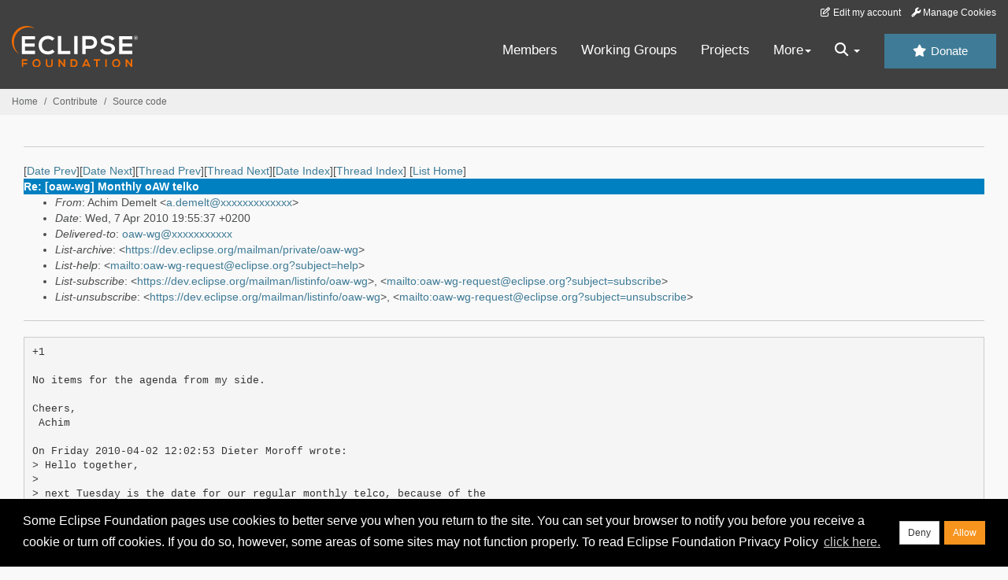

--- FILE ---
content_type: text/html
request_url: https://www.eclipse.org/lists/oaw-wg/msg00106.html
body_size: 4747
content:
<!-- MHonArc v2.6.19+ -->
<!--X-Subject: Re: [oaw&#45;wg] Monthly oAW telko -->
<!--X-From-R13: Opuvz Rrzryg &#60;n.qrzrygNrkkpryyrag.qr> -->
<!--X-Date: Wed,  7 Apr 2010 14:14:58 &#45;0400 (EDT) -->
<!--X-Message-Id: 7cf68aa3d629e6f742b64afc5dd646a726f179a0@localhost -->
<!--X-Content-Type: text/plain -->
<!--X-Reference: x2y5bae1771004020302xc0f70d44te1401a9dd4fefcd1@mail.gmail.com -->
<!--X-Head-End-->
<!DOCTYPE HTML PUBLIC "-//W3C//DTD HTML//EN">
<HTML>
<HEAD>
<TITLE>Re: [oaw-wg] Monthly oAW telko</TITLE>
<meta charset="UTF-8">
<link rel="stylesheet" href="/eclipse.org-common/themes/solstice/public/stylesheets/quicksilver.min.css" type="text/css">
<!-- Google Tag Manager (noscript) -->
<noscript><iframe src="https://www.googletagmanager.com/ns.html?id=GTM-5WLCZXC"
  height="0" width="0" style="display:none;visibility:hidden"></iframe></noscript>
<!-- End Google Tag Manager (noscript) -->    <a class="sr-only" href="#content">Skip to main content</a>
<header class="header-wrapper" id="header-wrapper">
  <div class="clearfix toolbar-container-wrapper">
    <div class="container-fluid">
      <div class="text-right toolbar-row row hidden-print">
        <div class="col-md-24 row-toolbar-col">
          <ul class="list-inline">
            <li><a href="https://accounts.eclipse.org/user/edit" class="" data-tab-destination="tab-profile"><i class="fa fa-edit fa-fw"></i> Edit my account</a></li>
            <li><a class="toolbar-link toolbar-manage-cookies dropdown-toggle"><i class="fa fa-wrench"></i> Manage Cookies</a></li>
          </ul>
        </div>
      </div>
    </div>
  </div>
  <div class="container-fluid">
    <div class="row" id="header-row">
      <div class="col-sm-8 col-md-6 col-lg-4" id="header-left">
        <div class="wrapper-logo-default"><a href="https://www.eclipse.org/"><img class="logo-eclipse-default hidden-xs" alt="Eclipse.org logo" width="160" src="//www.eclipse.org/eclipse.org-common/themes/solstice/public/images/logo/eclipse-foundation-white-orange.svg"/></a></div>
      </div>
      <div class="col-sm-19 col-md-20 margin-top-10" id="main-menu-wrapper">
        <div class="float-right hidden-xs" id="btn-call-for-action"><a href="https://www.eclipse.org/donate/" class="btn btn-huge btn-info"><i class="fa fa-star"></i> Donate</a></div>
        <div class="navbar yamm float-sm-right" id="main-menu">
          <div class="navbar-collapse collapse" id="navbar-main-menu">
            <ul class="nav navbar-nav">
              <li><a href="https://www.eclipse.org/membership/" target="_self">Members</a></li>
              <li><a href="https://www.eclipse.org/org/workinggroups/" target="_self">Working Groups</a></li>
              <li><a href="https://www.eclipse.org/projects/" target="_self">Projects</a></li>
              <li class="dropdown visible-xs">
                <a href="#" data-toggle="dropdown" class="dropdown-toggle">Community <b class="caret"></b></a>
                <ul class="dropdown-menu">
                  <li><a href="http://marketplace.eclipse.org">Marketplace</a></li>
                  <li><a href="http://events.eclipse.org">Events</a></li>
                  <li><a href="http://www.planeteclipse.org/">Planet Eclipse</a></li>
                  <li><a href="https://www.eclipse.org/community/eclipse_newsletter/">Newsletter</a></li>
                  <li><a href="https://www.youtube.com/user/EclipseFdn">Videos</a></li>
                  <li><a href="https://blogs.eclipse.org">Blogs</a></li>
                </ul>
              </li>
              <li class="dropdown visible-xs">
                <a href="#" data-toggle="dropdown" class="dropdown-toggle">Participate <b class="caret"></b></a>
                <ul class="dropdown-menu">
                  <li><a href="https://bugs.eclipse.org/bugs/">Report a Bug</a></li>
                  <li><a href="https://www.eclipse.org/forums/">Forums</a></li>
                  <li><a href="https://www.eclipse.org/mail/">Mailing Lists</a></li>
                  <li><a href="https://wiki.eclipse.org/">Wiki</a></li>
                  <li><a href="https://wiki.eclipse.org/IRC">IRC</a></li>
                  <li><a href="https://www.eclipse.org/org/research/">Research</a></li>
                </ul>
              </li>
              <li class="dropdown visible-xs">
                <a href="#" data-toggle="dropdown" class="dropdown-toggle">Eclipse IDE <b class="caret"></b></a>
                <ul class="dropdown-menu">
                  <li><a href="https://www.eclipse.org/downloads">Download</a></li>
                  <li><a href="https://www.eclipse.org/eclipseide">Learn More</a></li>
                  <li><a href="https://help.eclipse.org">Documentation</a></li>
                  <li><a href="https://www.eclipse.org/getting_started">Getting Started / Support</a></li>
                  <li><a href="https://www.eclipse.org/contribute/">How to Contribute</a></li>
                  <li><a href="https://www.eclipse.org/ide/">IDE and Tools</a></li>
                  <li><a href="https://www.eclipse.org/forums/index.php/f/89/">Newcomer Forum</a></li>
                </ul>
              </li>
              <!-- More -->
              <li class="dropdown eclipse-more hidden-xs">
                <a data-toggle="dropdown" class="dropdown-toggle" role="button">More<b class="caret"></b></a>
                <ul class="dropdown-menu">
                  <li>
                    <!-- Content container to add padding -->
                    <div class="yamm-content">
                      <div class="row">
                        <ul class="col-sm-8 list-unstyled">
                          <li>
                            <p><strong>Community</strong></p>
                          </li>
                          <li><a href="http://marketplace.eclipse.org">Marketplace</a></li>
                          <li><a href="http://events.eclipse.org">Events</a></li>
                          <li><a href="http://www.planeteclipse.org/">Planet Eclipse</a></li>
                          <li><a href="https://www.eclipse.org/community/eclipse_newsletter/">Newsletter</a></li>
                          <li><a href="https://www.youtube.com/user/EclipseFdn">Videos</a></li>
                          <li><a href="https://blogs.eclipse.org">Blogs</a></li>
                        </ul>
                        <ul class="col-sm-8 list-unstyled">
                          <li>
                            <p><strong>Participate</strong></p>
                          </li>
                          <li><a href="https://bugs.eclipse.org/bugs/">Report a Bug</a></li>
                          <li><a href="https://www.eclipse.org/forums/">Forums</a></li>
                          <li><a href="https://www.eclipse.org/mail/">Mailing Lists</a></li>
                          <li><a href="https://wiki.eclipse.org/">Wiki</a></li>
                          <li><a href="https://wiki.eclipse.org/IRC">IRC</a></li>
                          <li><a href="https://www.eclipse.org/org/research/">Research</a></li>
                        </ul>
                        <ul class="col-sm-8 list-unstyled">
                          <li>
                            <p><strong>Eclipse IDE</strong></p>
                          </li>
                          <li><a href="https://www.eclipse.org/downloads">Download</a></li>
                          <li><a href="https://www.eclipse.org/eclipseide">Learn More</a></li>
                          <li><a href="https://help.eclipse.org">Documentation</a></li>
                          <li><a href="https://www.eclipse.org/getting_started">Getting Started / Support</a></li>
                          <li><a href="https://www.eclipse.org/contribute/">How to Contribute</a></li>
                          <li><a href="https://www.eclipse.org/ide/">IDE and Tools</a></li>
                          <li><a href="https://www.eclipse.org/forums/index.php/f/89/">Newcomer Forum</a></li>
                        </ul>
                      </div>
                    </div>
                  </li>
                </ul>
              </li>
              <li class="dropdown eclipse-more main-menu-search">
                <a data-toggle="dropdown" class="dropdown-toggle" role="button"><i class="fa fa-search"></i> <b class="caret"></b></a>
                <ul class="dropdown-menu">
                  <li>
                    <!-- Content container to add padding -->
                    <div class="yamm-content">
                      <div class="row">
                        <div class="col-sm-24">
                          <p>Search</p>
                          <div class="row">
                            <div class="col-md-24">
                              <div id="custom-search-form" class="reset-box-sizing">
                                <script>
                                  (function() {
                                    var cx = '011805775785170369411:p3ec0igo0qq';
                                    var gcse = document.createElement('script');
                                    gcse.type = 'text/javascript';
                                    gcse.async = true;
                                    gcse.src = (document.location.protocol == 'https:' ? 'https:' : 'http:') +
                                    '//cse.google.com/cse.js?cx=' + cx;
                                    var s = document.getElementsByTagName('script')[0];
                                    s.parentNode.insertBefore(gcse, s);
                                  })();
                                </script>
                                <gcse:searchbox-only gname="main" resultsUrl="https://www.eclipse.org/home/search.php"></gcse:searchbox-only>
                              </div>
                            </div>
                          </div>
                        </div>
                      </div>
                    </div>
                  </li>
                </ul>
              </li>
            </ul>
          </div>
          <div class="navbar-header">
            <button type="button" class="navbar-toggle" data-toggle="collapse" data-target="#navbar-main-menu">
            <span class="sr-only">Toggle navigation</span>
            <span class="icon-bar"></span>
            <span class="icon-bar"></span>
            <span class="icon-bar"></span>
            <span class="icon-bar"></span>
            </button>
            <div class="wrapper-logo-mobile"><a class="navbar-brand visible-xs" href="https://www.eclipse.org/"><img class="logo-eclipse-default-mobile img-responsive" alt="Eclipse.org logo" width="160" src="//www.eclipse.org/eclipse.org-common/themes/solstice/public/images/logo/eclipse-foundation-white-orange.svg"/></a></div>
          </div>
        </div>
      </div>
    </div>
  </div>
</header>
<section class="default-breadcrumbs hidden-print breadcrumbs-default-margin" id="breadcrumb">
  <div class="container-fluid">
    <h3 class="sr-only">Breadcrumbs</h3>
    <div class="row">
      <div class="col-sm-24">
        <ol class="breadcrumb">
          <li><a href="https://www.eclipse.org/">Home</a></li>
          <li><a href="https://www.eclipse.org/contribute/">Contribute</a></li>
          <li><a href="/c/">Source code</a></li>
        </ol>
      </div>
    </div>
  </div>
</section>
<!-- /#breadcrumb -->
<main>
<div class="container-fluid legacy-page" id="novaContent">
<div class="col-md-24">

</HEAD>
<BODY>
<!--X-Body-Begin-->
<!--X-User-Header-->
<!--X-User-Header-End-->
<!--X-TopPNI-->
<hr>
[<a href="msg00105.html">Date Prev</a>][<a href="msg00107.html">Date Next</a>][<a href="msg00105.html">Thread Prev</a>][<a href="msg00109.html">Thread Next</a>][<a href="maillist.html#00106">Date Index</a>][<a href="threads.html#00106">Thread Index</a>]
<!--X-TopPNI-End-->
<!--X-MsgBody-->
<!--X-Subject-Header-Begin-->
[<a href="https://www.eclipse.org/mailman/listinfo/oaw-wg">List Home</a>]
<table border=0 cellspacing=5 cellpadding=2 width="100%">
<tr>
<td align=left valign=top colspan="3" bgcolor="#0080c0"><b><font color="#ffffff" face="Arial,Helvetica">
Re: [oaw-wg] Monthly oAW telko
</font></b></td>
</tr>
</table>
<!--X-Subject-Header-End-->
<!--X-Head-of-Message-->
<ul>
<li><em>From</em>: Achim Demelt &lt;<a href="mailto:a.demelt@DOMAIN.HIDDEN">a.demelt@xxxxxxxxxxxxx</a>&gt;</li>
<li><em>Date</em>: Wed, 7 Apr 2010 19:55:37 +0200</li>
<li><em>Delivered-to</em>: <a href="mailto:oaw-wg@DOMAIN.HIDDEN">oaw-wg@xxxxxxxxxxx</a></li>
<li><em>List-archive</em>: &lt;<a href="https://dev.eclipse.org/mailman/private/oaw-wg">https://dev.eclipse.org/mailman/private/oaw-wg</a>&gt;</li>
<li><em>List-help</em>: &lt;<a href="mailto:oaw-wg-request@eclipse.org?subject=help">mailto:oaw-wg-request@eclipse.org?subject=help</a>&gt;</li>
<li><em>List-subscribe</em>: &lt;<a href="https://dev.eclipse.org/mailman/listinfo/oaw-wg">https://dev.eclipse.org/mailman/listinfo/oaw-wg</a>&gt;,	&lt;<a href="mailto:oaw-wg-request@eclipse.org?subject=subscribe">mailto:oaw-wg-request@eclipse.org?subject=subscribe</a>&gt;</li>
<li><em>List-unsubscribe</em>: &lt;<a href="https://dev.eclipse.org/mailman/listinfo/oaw-wg">https://dev.eclipse.org/mailman/listinfo/oaw-wg</a>&gt;,	&lt;<a href="mailto:oaw-wg-request@eclipse.org?subject=unsubscribe">mailto:oaw-wg-request@eclipse.org?subject=unsubscribe</a>&gt;</li>
</ul>
<!--X-Head-of-Message-End-->
<!--X-Head-Body-Sep-Begin-->
<hr>
<!--X-Head-Body-Sep-End-->
<!--X-Body-of-Message-->
<pre>+1

No items for the agenda from my side.

Cheers,
 Achim

On Friday 2010-04-02 12:02:53 Dieter Moroff wrote:
&gt; Hello together,
&gt; 
&gt; next Tuesday is the date for our regular monthly telco, because of the
&gt; holidays I suggest to postpone it to the 13th April. Please let me know if
&gt; it's ok for you and if you can attend the telco +1/-1. Please send me
&gt;  issues for the agenda.
&gt; 
&gt; Kind regards
&gt; Dieter
&gt; 

</pre>
<!--X-Body-of-Message-End-->
<!--X-MsgBody-End-->
<!--X-Follow-Ups-->
<hr>
<ul><li><strong>Follow-Ups</strong>:
<ul>
<li><strong><a name="00109" href="msg00109.html">Re: [oaw-wg] Monthly oAW telko</a></strong>
<ul><li><em>From:</em> Peter Friese</li></ul></li>
</ul></li></ul>
<!--X-Follow-Ups-End-->
<!--X-References-->
<ul><li><strong>References</strong>:
<ul>
<li><strong><a name="00104" href="msg00104.html">[oaw-wg] Monthly oAW telko</a></strong>
<ul><li><em>From:</em> Dieter Moroff</li></ul></li>
</ul></li></ul>
<!--X-References-End-->
<!--X-BotPNI-->
<ul>
<li>Prev by Date:
<strong><a href="msg00105.html">Re: [oaw-wg] Monthly oAW telko</a></strong>
</li>
<li>Next by Date:
<strong><a href="msg00107.html">[oaw-wg] Update Site</a></strong>
</li>
<li>Previous by thread:
<strong><a href="msg00105.html">Re: [oaw-wg] Monthly oAW telko</a></strong>
</li>
<li>Next by thread:
<strong><a href="msg00109.html">Re: [oaw-wg] Monthly oAW telko</a></strong>
</li>
<li>Index(es):
<ul>
<li><a href="maillist.html#00106"><strong>Date</strong></a></li>
<li><a href="threads.html#00106"><strong>Thread</strong></a></li>
</ul>
</li>
</ul>

<!--X-BotPNI-End-->
<!--X-User-Footer-->
<!--X-User-Footer-End-->
</div>
</div>
</main>
<p id="back-to-top">
  <a class="visible-xs" href="#top">Back to the top</a>
</p>
<footer id="solstice-footer">
  <div class="container">
    <div class="row">
      <section class="col-sm-6 hidden-print" id="footer-eclipse-foundation">
        <h2 class="section-title">Eclipse Foundation</h2>
        <ul class="nav">
          <li><a href="https://www.eclipse.org/org/">About Us</a></li>
          <li><a href="https://www.eclipse.org/org/foundation/contact.php">Contact Us</a></li>
          <li><a href="https://www.eclipse.org/donate">Donate</a></li>
          <li><a href="https://www.eclipse.org/org/documents/">Governance</a></li>
          <li><a href="https://www.eclipse.org/artwork/">Logo and Artwork</a></li>
          <li><a href="https://www.eclipse.org/org/foundation/directors.php">Board of Directors</a></li>
        </ul>
      </section>
      <section class="col-sm-6 hidden-print" id="footer-legal">
        <h2 class="section-title">Legal</h2>
        <ul class="nav">
          <li><a href="https://www.eclipse.org/legal/privacy.php">Privacy Policy</a></li>
          <li><a href="https://www.eclipse.org/legal/termsofuse.php">Terms of Use</a></li>
          <li><a href="https://www.eclipse.org/legal/copyright.php">Copyright Agent</a></li>
          <li><a href="https://www.eclipse.org/legal/epl-2.0/">Eclipse Public License</a></li>
          <li><a href="https://www.eclipse.org/legal/">Legal Resources</a></li>
        </ul>
      </section>
      <section class="col-sm-6 hidden-print" id="footer-useful-links">
        <h2 class="section-title">Useful Links</h2>
        <ul class="nav">
          <li><a href="https://bugs.eclipse.org/bugs/">Report a Bug</a></li>
          <li><a href="//help.eclipse.org/">Documentation</a></li>
          <li><a href="https://www.eclipse.org/contribute/">How to Contribute</a></li>
          <li><a href="https://www.eclipse.org/mail/">Mailing Lists</a></li>
          <li><a href="https://www.eclipse.org/forums/">Forums</a></li>
          <li><a href="//marketplace.eclipse.org">Marketplace</a></li>
        </ul>
      </section>
      <section class="col-sm-6 hidden-print" id="footer-other">
        <h2 class="section-title">Other</h2>
        <ul class="nav">
          <li><a href="https://www.eclipse.org/ide/">IDE and Tools</a></li>
          <li><a href="https://www.eclipse.org/projects">Community of Projects</a></li>
          <li><a href="https://www.eclipse.org/org/workinggroups/">Working Groups</a></li>
          <li><a href="https://www.eclipse.org/org/research/">Research@Eclipse</a></li>
          <li><a href="https://www.eclipse.org/security/">Report a Vulnerability</a></li>
          <li><a href="https://status.eclipse.org">Service Status</a></li>
        </ul>
      </section>
      <div class="col-sm-24 margin-top-20">
        <div class="row">
          <div id="copyright" class="col-md-16">
            <p id="copyright-text">Copyright &copy; Eclipse Foundation, Inc. All Rights Reserved.</p>
          </div>
          <div class="col-md-8 social-media">
            <ul class="list-inline">
              <li>
                <a class="social-media-link fa-stack fa-lg" href="https://twitter.com/EclipseFdn">
                <i class="fa fa-circle-thin fa-stack-2x"></i>
                <i class="fa fa-twitter fa-stack-1x"></i>
                </a>
              </li>
              <li>
                <a class="social-media-link fa-stack fa-lg" href="https://www.facebook.com/eclipse.org">
                <i class="fa fa-circle-thin fa-stack-2x"></i>
                <i class="fa fa-facebook fa-stack-1x"></i>
                </a>
              </li>
              <li>
                <a class="social-media-link fa-stack fa-lg" href="https://www.youtube.com/user/EclipseFdn">
                <i class="fa fa-circle-thin fa-stack-2x"></i>
                <i class="fa fa-youtube fa-stack-1x"></i>
                </a>
              </li>
              <li>
                <a class="social-media-link fa-stack fa-lg" href="https://www.linkedin.com/company/eclipse-foundation">
                <i class="fa fa-circle-thin fa-stack-2x"></i>
                <i class="fa fa-linkedin fa-stack-1x"></i>
                </a>
              </li>
            </ul>
          </div>
        </div>
      </div>
      <a href="#" class="scrollup">Back to the top</a>
    </div>
  </div>
</footer>
<!-- Placed at the end of the document so the pages load faster -->
<script src="https://www.eclipse.org/eclipse.org-common/themes/solstice/public/javascript/main.min.js?var=1.3"></script>

</body>
</html>
